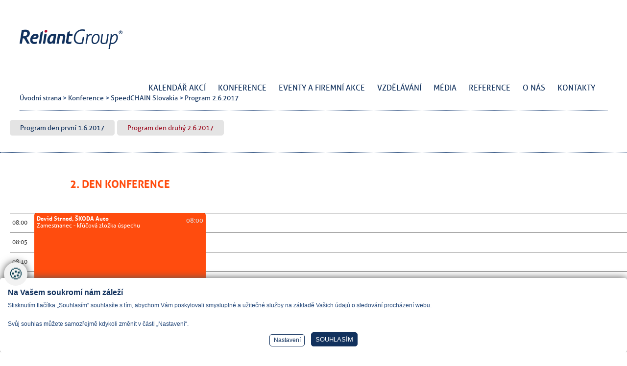

--- FILE ---
content_type: text/html
request_url: https://www.speedchain.sk/program-2-6-2017/
body_size: 6305
content:
<!DOCTYPE html PUBLIC "-//W3C//DTD XHTML+RDFa 1.0//EN" "http://www.w3.org/MarkUp/DTD/xhtml-rdfa-1.dtd">
<html xmlns="http://www.w3.org/1999/xhtml" xml:lang="cs" xmlns:og="http://opengraphprotocol.org/schema/">
<head>
	<meta http-equiv="Content-Type" content="text/html; charset=windows-1250"/>
    <meta name="viewport" content="width=device-width, initial-scale=1" />
	<title>Program 2.6.2017  ReliantGroup</title>
	<link href="/css/main.css?v=3.1" rel="stylesheet" type="text/css" media="all"/>
	<link href="/css/main_page.css?v=6.3" rel="stylesheet" type="text/css" media="all"/>
	<link href="/css/main_print.css?v=1.3" rel="stylesheet" type="text/css" media="print"/>
	<link href="/css/responsiveCss.css?v=5.1" rel="stylesheet" type="text/css" media="all"/>
<link rel="stylesheet" href="/fancybox/jquery.fancybox.css?v=2.1.6" type="text/css" media="screen" />
<link href="/javascript/owl-carousel/owl.carousel.css" rel="stylesheet"/>
<link href="/javascript/owl-carousel/owl.theme.css" rel="stylesheet"/>
<link href="/css/program.css?v=5.7" rel="stylesheet"/>
	<script src="/javascript/jquery-1.9.1.min.js" type="text/javascript" ></script>
	<script src="/javascript/functions.js" type="text/javascript" ></script>
	<script type="text/javascript" src="/fancybox/jquery.fancybox.js?v=2.1.5"></script>
	<script src="/javascript/jqFunction.js?v=5.1" type="text/javascript" ></script>
	<script src="/javascript/bjqs-1.3.min.js" type="text/javascript" ></script>
	<meta name="Author" content="CMS, Graphics, Code &amp; CSS: ANAWEb - vše pro Vaší prezentaci nejen na internetu - http://www.anawe.cz"/>
	<meta name="Keywords" content="UNDEFINED: SEO_KEYWORDS"/>
	<meta name="Description" content="Naším poslaním je ponúknuť klientom starostlivosť, záujem a riešenie ich konkrétnych problémov. Poskytovať odborné znalosti a na základe princípu partnerstva spoluvytvárať vhodné postupy pre úspešné p"/>
	<meta name="robots" content="index,follow" />
</head>
<body   class="myBody level2_918 level3_925 VIEWPROGRAM "><div id="body2">
<div id="ContainerC" ><div id="Container">
<div id="fixbackground"></div><div id="topBanner" class="english">
<div class="men 789"></div><div id="logoC" ><a href="https://www.reliant.eu" title="ReliantGroup" accesskey="1"><span>ReliantGroup</span></a></div>
<div id="hidenavig"></div>
<div id="topNavigC" class="hidenav"><div id="topNavig">
<ul>
<li class="li_1   " ><a href="/kalendar-akci/" title="Kalendář akcí"  id="bottom_menu_1485"><span>Kalendář akcí</span></a></li>
<li class="li_2   " ><a href="/konference/" onclick="return false;" title="Logistické konference"  id="bottom_menu_918"><span>Konference</span></a><ul>
<li ><a href="/cz/" title="Mezinárodní logistická konference | Břevnovský klášter Praha"  id="menu_924"><span>SpeedCHAIN</span></a></li>
<li class="actual posledni" ><a href="/speedchain-slovakia/" title="Odborná logistická konference | Slovakia"  id="menu_925"><span>SpeedCHAIN Slovakia</span></a></li>
</ul>
</li>
<li class="li_3   " ><a href="/eventy-a-firemni-akce/" onclick="return false;" title="Odborné konference a akce na míru"  id="bottom_menu_919"><span>Eventy a firemní akce</span></a><ul>
<li ><a href="/esg-forum/" title="ESG FORMU"  id="menu_1643"><span>ESG FORUM</span></a></li>
<li ><a href="/technology-forum/" title="Odborná konference"  id="menu_1322"><span>TECHNOLOGY FORUM</span></a></li>
<li ><a href="/drive4life/" title="Logistický networking"  id="menu_969"><span>Drive4LIFE</span></a></li>
<li ><a href="/satum-konference/" title="Odborná konference"  id="menu_970"><span>Satum konference</span></a></li>
<li ><a href="/gs1-special/" title="Akce na míru"  id="menu_1577"><span>GS1 SPECIÁL</span></a></li>
<li ><a href="/back2/" title="Logistický networking"  id="menu_1437"><span>Back2 ...</span></a></li>
<li ><a href="/paletovy-den-epal/" title="Odborná konference"  id="menu_1458"><span>Paletový den EPAL</span></a></li>
<li ><a href="/green-train/" title="Akce na míru"  id="menu_1378"><span>Green Train</span></a></li>
<li ><a href="/den-ceske-logistiky/" title="Logistická konference pro Českou logistickou asociaci"  id="menu_1165"><span>Den české logistiky</span></a></li>
<li ><a href="/csobl-driving-day-2018/" title="Logistický networking"  id="menu_1230"><span>ČSOBL Driving Day</span></a></li>
<li ><a href="/total-konference/" title="Akce na míru"  id="menu_1277"><span>TOTAL konference</span></a></li>
<li ><a href="/trendy-modernich-technologii/" title="Logistická akce"  id="menu_1189"><span>Moderní Technologie</span></a></li>
<li ><a href="/formula-speed/" title="Logistický networking"  id="menu_1136"><span>Formula Trade Speed</span></a></li>
<li class="posledni" ><a href="/formula-green-speed/" title="Logistický networking"  id="menu_968"><span>Formula Green Speed</span></a></li>
</ul>
</li>
<li class="li_4   " ><a href="/poradenstvi-a-vzdelani/" onclick="return false;" title="Logistické poradenství a logistické vzdělání"  id="bottom_menu_920"><span>Vzdělávání</span></a><ul>
<li ><a href="/vzdelavani/" title="Logistické vzdělávání"  id="menu_1008"><span>Vzdělávání</span></a></li>
<li class="posledni" ><a href="/poradenstvi/" title="Logistické poradenství"  id="menu_1014"><span>Poradenství</span></a></li>
</ul>
</li>
<li class="li_5   " ><a href="/media/" onclick="return false;" title="Logistický časopis a logistický portál"  id="bottom_menu_921"><span>Média</span></a><ul>
<li ><a href="/logistic-news/" title="Logistický časopis LogisticNEWS"  id="menu_1683"><span>LogisticNEWS</span></a></li>
<li class="posledni" ><a href="http://www.eurologport.eu/" target="_blank" title="Logistický portál ELP"  id="menu_1016"><span>EUROLOGPORT.EU</span></a></li>
</ul>
</li>
<li class="li_6   " ><a href="/reference-celkove/" title="Reference"  id="bottom_menu_1296"><span>Reference</span></a></li>
<li class="li_7   " ><a href="/o-nas/" onclick="return false;" title="Logistické portfolio společnosti Reliant"  id="bottom_menu_922"><span>O nás</span></a><ul>
<li ><a href="/o-nas-4/" title="Logistické portfolio společnosti Reliant"  id="menu_1455"><span>O nás</span></a></li>
<li class="posledni" ><a href="/gdpr-reliant/" title="GDPR"  id="menu_1349"><span>GDPR</span></a></li>
</ul>
</li>
<li class="li_8  posledni " ><a href="/kontakty/" title="Kontakty"  id="bottom_menu_923"><span>Kontakty</span></a></li>
</ul>
</div></div>
</div>
<div id="slideShow">
<div class="imageGallery">
<ul class="slides">
<li><img src="/data/USR_001_PICTURES/SpeedCHAINSKL_1_.jpg"  alt="SpeedCHAINsk"      /><div class="leftMainText" ><div class="leftMainTextInner">Medzinárodná logistická konferencia<br/> <strong> 21. mája 2026</strong> |  <small> HOTEL ZOCHOVA CHATA </small></div></div></li>
</ul>
</div>
</div>
<script type="text/javascript">jQuery(document).ready(function($) {$('#slideShow').bjqs({height : 500,width : 1920,responsive : true});});</script>
<script type="text/javascript" src="/javascript/libs/jquery.secret-source.min.js"></script>
<div id="centerC">
<div id="leftC"><div id="nazevstrany"><span><a href="/speedchain-slovakia/">SpeedCHAIN Slovakia</a></span></div><div id="left">
<div id="leftNavigC"><div id="leftNavig">

<ul class="navig1"><li >
     <a href="/miesto-konania/" title="Miesto konania"  id="left_menu_954"><span>Miesto konania</span></a>
</li><li >
     <a href="/fotogaleria/" title="Fotogaléria"  id="left_menu_1025"><span>Fotogaléria</span></a>
</li><li >
     <a href="/archiv-2025-sk/" title="Archív 2025"  id="left_menu_1705"><span>Archív 2025</span></a>
</li><li >
     <a href="/archiv-2024/" title="Archív 2024"  id="left_menu_1607"><span>Archív 2024</span></a>
</li><li >
     <a href="/archiv-2023-1/" title="Archív 2023"  id="left_menu_1571"><span>Archív 2023</span></a>
</li><li >
     <a href="/archiv-2022/" title="Archív 2022"  id="left_menu_1509"><span>Archív 2022</span></a>
</li><li >
     <a href="/archiv-sk-2019/" title="Archív 2019"  id="left_menu_1427"><span>Archív 2019</span></a>
</li><li >
     <a href="/archiv-2018/" title="Archív 2018"  id="left_menu_1316"><span>Archív 2018</span></a>
</li><li >
     <a href="/archiv-2017/" title="Archív 2017"  id="left_menu_1244"><span>Archív 2017</span></a>
</li><li >
     <a href="/archiv/" title="Archív 2016"  id="left_menu_956"><span>Archív 2016</span></a>
</li><li >
     <a href="/kontakt-1/" title="Kontakt"  id="left_menu_967"><span>Kontakt</span></a>
</li></ul>
</div></div>
</div></div>
<div id="contentC" >
<div id="actPathC"><div id="actPath">
<div id="actualPathInnerC"><div id="actualPathInner"><div class="actPath"><a href="/" title="Úvodní strana"  id="menu_3"><span>Úvodní strana</span></a> > <a href="/konference/" title="Logistické konference"  id="menu_918"><span>Konference</span></a> > <a href="/speedchain-slovakia/" title="Odborná logistická konference | Slovakia"  id="menu_925"><span>SpeedCHAIN Slovakia</span></a> > <h1>Program 2.6.2017</h1></div></div></div></div></div>
<div id="content">
<div class="menuText"><ul>
	<li><a href="/program-14/">Program den první 1.6.2017</a></li>
	<li>Program den druhý 2.6.2017</li>
</ul>
<div class="clearFloat"></div></div><div class="cent sire_1"><div class="centC"><div class="box_time"><ul><li><span>08:00</span></li><li><span>08:05</span></li><li><span>08:10</span></li><li><span>08:15</span></li><li><span>08:20</span></li><li><span>08:25</span></li><li><span>08:30</span></li><li><span>08:35</span></li><li><span>08:40</span></li><li><span>08:45</span></li><li><span>08:50</span></li><li><span>08:55</span></li><li><span>09:00</span></li><li><span>09:05</span></li><li><span>09:10</span></li><li><span>09:15</span></li><li><span>09:20</span></li><li><span>09:25</span></li><li><span>09:30</span></li><li><span>09:35</span></li><li><span>09:40</span></li><li><span>09:45</span></li><li><span>09:50</span></li></ul></div><div class="progC"><div class="box_prog color1">
<div class="prog_head">2. DEN KONFERENCE</div>
<ul><li>
<div class="prog_body" style="top:00%; height:399%;"><a class="fancyboxAkce" href="#inline_5437"><div id="inline_5437" class="color1 box_tx  "><div class="kde">2. DEN KONFERENCE</div><span class="time to">08:00</span><span class="time tn">08:20</span><p class="mint"><b>David Strnad, ŠKODA Auto</b><br/>Zamestnanec - kľúčová zložka úspechu </p>
<div class="vicet"></div>
<p class="vicet center"></p><p class="vicet"><b><span> | </span></b></p><p class="vicet"></p></div></a></div></li>
<li></li>
<li></li>
<li></li>
<li></li>
<li></li>
<li></li>
<li></li>
<li></li>
<li></li>
<li></li>
<li></li>
<li></li>
<li></li>
<li></li>
<li></li>
<li></li>
<li></li>
<li>
<div class="prog_body" style="top:00%; height:399%;"><a class="fancyboxAkce" href="#inline_5436"><div id="inline_5436" class="color1 box_tx  "><div class="kde">2. DEN KONFERENCE</div><span class="time to">09:30</span><span class="time tn">09:50</span><p class="mint"><b>Úvodná prezentácia</b><br/>SPOLOČNÁ SEKCIA: TRENDY A PROCESY V AUTOMOTIVE </p>
<div class="vicet"></div>
<p class="vicet center"></p><p class="vicet"><b><span> | </span></b></p><p class="vicet"></p></div></a></div></li>
<li></li>
<li></li>
<li></li>
</ul>
</div></div>
</div></div></div></div>
<div id="rightColumnC"><div id="rightColumn">
</div></div><div class="clearFloat"></div>
</div>
	<div id="bottomC"><div id="bottom">
<div class="adresa">
<p><strong>Reliant s.r.o.</strong></p>

<p>U Habrovky 1562/11 A</p>

<p>140 00 Praha 4</p>

<p>IČ: 49702726</p>

<p>DIČ: CZ49702726</p>
</div>

<div class="kontakt">
<p><strong>Kontaktujte nás</strong></p>

<p>e-mail: info@reliant.eu</p>

<p>tel: +420 241 44 28 21</p>

<p>Sledujte nás <a href="http://www.youtube.com/channel/UCQsIIMrhYx9velMLHDWBNLQ" target="_blank"><img alt="" src="/images/youtube.png" /></a> <a href="http://www.facebook.com/reliant.eu/?fref=ts" target="_blank"><img alt="" src="/images/facebook.png" /></a></p>
</div>

<div class="spisznacka">
<p><strong>Spisovná značka</strong></p>

<p>C 22288 vedená u Městského soudu v Praze</p>

<p><a href="/viewfile.asp?file=2701">Odkaz na PDF výpis z OR</a></p>

<p><a href="javascript:void(0)" onclick="jQuery('.cookiebox').show();" title="Nastavení cookies"><span>Nastavení cookies</span></a></p>

<p>&nbsp;</p>
</div>
	 	<div class="clearFloat"></div>	 	<div class="clearFloat"></div>	</div>
<div class="carapaticka"></div>
<div class="logapaticka">
<span class="logo1 "></span>
<span class="logo2 "></span>
<span class="logo3 "></span>
<span class="logo4 "></span>
<span class="logo5 active "></span>
<span class="logo6 "></span>
<span class="logo7 "></span>
</div>
	 	<div class="clearFloat"></div>	</div>
<div id="prepni"><a href="/?full=1" title=""><span>Plná verze webu</span></a></div>
	</div></div>
<!-- Global site tag (gtag.js) - Google Analytics -->
<script async src="https://www.googletagmanager.com/gtag/js?id=G-EJF4R4TPN5"></script>
<script>
  window.dataLayer = window.dataLayer || [];
  function gtag(){dataLayer.push(arguments);}
	gtag('consent', 'default', {'ad_user_data': 'denied','ad_personalization': 'denied','ad_storage': 'denied','analytics_storage': 'denied','functionality_storage': 'denied','personalization_storage': 'denied','security_storage': 'granted'});
	function allgtm(){
	var cookie2022mark, cookie2022ana;
	cookie2022mark=(document.cookie.includes('cookie2022mark=true'));	cookie2022ana=(document.cookie.includes('cookie2022ana=true'));
	gtag('consent', 'update', { 'ad_storage': (cookie2022mark?'granted':'denied'), 'ad_user_data': (cookie2022mark?'granted':'denied'), 'ad_personalization': (cookie2022mark?'granted':'denied'),  'analytics_storage': (cookie2022ana?'granted':'denied'),  'functionality_storage': (cookie2022ana?'granted':'denied'),  'personalization_storage': (cookie2022ana?'granted':'denied'),  'security_storage': 'granted'});
	dataLayer.push({ 'event': 'consent_update' });
	}
gtag('js', new Date());
  gtag('config', 'G-EJF4R4TPN5');
</script>
</div><script type="text/javascript" src="/javascript/owl-carousel/owl.carousel.js"></script><style type="text/css">.cookiebox{--switchOFF:#e11233;--switchON:#204578;--NadpisColor:#11315d;--NazvyColor:#11315d;--PopisColor:#204578;--BtnRamecek:#11315d;--BtnAltColor:#11315d;--BtnPozadi:#11315d;--BtnColor:#fff;--BtnPozadiHover:#b41c34;--BtnColorHover:#fff;}</style>
<link href="/cookielista/cookie2022.css?c=3.3.4" rel="stylesheet" type="text/css"/>
<script type="text/javascript" src="/cookielista/cookie2022jqf.js?c=2.2.2"></script>
  <div class="cookiebox 
cookieDole" style="display:none;">
  			<div class="cookiealert">
  				<div class="cookie-ico">&#127850;</div>
  				<div class="cookie-info">
  					<div class="cookie-scroll">
  						<div class="cookie-nadpis">Na Vašem soukromí nám záleží</div>
  						<div class="cookie-small">Stisknutím tlačítka „Souhlasím“ souhlasíte s tím, abychom Vám poskytovali smysluplné a užitečné služby na základě Vašich údajů o sledování procházení webu.<br/><br/>Svůj souhlas můžete samozřejmě kdykoli změnit v části „Nastavení“. </div>
  						<div class="cookie-tlacitka">
  							<div class="cookie-tla cookie-alternative cookie-nastaveni">Nastavení</div>
  							<div class="cookie-tla cookie-souhlas cookie-vse"  data-gtm="allgtm"  >Souhlasím</div>
  						</div>
  					</div>
  				</div>
  				<div class="cookie-preference">
  					<div class="cookie-scroll">
  						<div class="cookie-nadpis">Nastavení cookies</div>
  						<div class="cookie-small"><p>Můžete zvolit, jakým způsobem budou vaše osobní údaje využívány.</p></div>
  						<div class="cookie-PreferenceList">
  							<div class="cookie-moznost">
  								<div class="cookie-title">Technická Cookie</div>
  								<div class="cookie-description">Používání souborů cookies zajistí, že tato webová stránka zůstane s veškerým obsahem funkční a použitelná. Krom toho nám tím umožníte zajistit co možná nejkomplexnější měření a vyhodnocení dosahu.  Technické cookies není možné vypnout.</div>
  								<div class="cookie-input">
  									<span>Souhlasím<input id="cookitech" name="cookie2022tech" type="checkbox" checked="checked" disabled="disabled" /><label for="cookitech"><span class="label-span">Technik cookie</span></label></span>
  								</div>
  							</div>
  							<div class="cookie-moznost">
  								<div class="cookie-title">Lepší nabídka služeb</div>
  								<div class="cookie-description">Používání souborů cookies nám umožní optimalizovat tuto webovou stránku pro Vaše potřeby. Na základě naměřených dat poznáme, co můžeme zlepšit, a zajistíme průběžné přizpůsobování svých služeb a nabídek pro co možná nejlepší zážitek.</div>
  								<div class="cookie-input">
  									<span>Souhlasím<input id="cookiana" name="cookie2022ana" type="checkbox" /><label for="cookiana"><span class="label-span">Analiticky cookie</span></label></span>
  								</div>
  							</div>
  						</div>
  						<div class="cookie-tlacitka">
  							<div class="cookie-tla cookie-alternative cookie-volby"  data-gtm="allgtm"  >Potvrdit volby</div>
  							<div class="cookie-tla cookie-souhlas cookie-vse"  data-gtm="allgtm"  >Přijmout vše</div>
  						</div>
  					</div>
  				</div>
  			</div>
  		</div>
</body></html>


--- FILE ---
content_type: text/css
request_url: https://www.speedchain.sk/css/main.css?v=3.1
body_size: 1291
content:
html{height: 100%;}
body {
    font-family: Arial,"Helvetica CE",Helvetica,sans-serif;
    color: #0f4454;
    background-color: #fff;
    font-size: 90%;
    line-height:1.4em;
    height: 100%;
    text-align: left;
    margin: 0px;
    padding: 0px;	
}


table {
	font-size: 100%;
}

td,th {
	color: #204578;
	font-family: Aller, Arial,"Helvetica CE",Helvetica,sans-serif;
	margin: 0px;
	padding: 0px;
}

th {font-weight: bold;}

form {display:inline;}

textarea, select {
	font-family: Aller, Arial,"Helvetica CE",Helvetica,sans-serif;
	font-size: 1em;
}
 
fieldset {
	padding: 20px;
	background: #dcddde;
    border:0px;
    margin-bottom:20px;
}
legend {display:none;}

ol {margin-left:0px;padding-left:15px;}
ul {
	margin: 0px;
	padding: 0px;
	margin-left: 20px;
	margin-top: 5px;
	margin-bottom: 5px;
	
}

li {
	padding: 0px;
	margin: 0px;	
}

p {
	margin: 0em;
	padding: 0em;
	margin-top: 5px;
	padding-right: 5px;	
}

img {
	border: 0px; 
	padding: 0px; 
	margin: 0px;
}


/* --------------- Odkaz ----------------------- */
a:link, a {
 	color: #11315d;
 	text-decoration:underline;
}
a:visited{color: #11315d;}
 
a:hover, a:active, a:focus  {
	color: #9d0d21; text-decoration: none;
}
 
/* ------------------ nadpisy ------------------ */
h1,h2,h3,h4,h5,h6 {
	padding:0px;
	margin:0px;
}

h1 {color: #11315d; 
     font-size: 2em; 
     padding:8px 0;
    line-height: 1.1em;
}

h2 {
	color: #11315d;
	font-size: 1.6em;
	font-weight: normal;
	margin: 10px 0 10px 0;
	padding: 0 0 18px 5px;   
}

h3 {
	color: #11315d;
	font-size: 1.4em;	
	font-weight: normal;
	margin: 10px 0 10px 0;
	padding: 0;	
  }

h4 {
	font-size: 1.2em;
	/*color: #11315d;*/
  color: #B41C34;
	font-weight: bold;
	padding:0;
	margin: 0px 0 5px 0;
}

h5 {font-size: 1.2em; font-weight: bold;}

/* ------------------TRIK CASCADES-------------------- */
.clearFloat {clear:both;}

.posledni {border:none !important;}

.errMsg{
	display: block;
	vertical-align: middle;
	padding: 2px;
	padding-left: 25px;
	padding-top: 3px;
	min-height: 17px;
	border: 1px solid #c12a2f;	
	color:#c12a2f;
	font-weight: bold;
}

.infoMsg{
	display: block;
	vertical-align: middle;
	padding: 2px;
	padding-left: 25px;
	padding-top: 3px;
	min-height: 17px;
	border: 1px solid #efa038;	
	color:#efa038;
	font-weight: bold;
}
.fileSize{
	float: left;
	height: 17px;
	padding-top: 3px;
	padding-right: 10px;
}
.hide{
	display: none;
}
.noborder {
	border: 0em;
}

.pageNumbersC{
	padding: 2px;
	/*border: 1px solid #ebebeb;*/	
	min-height: 2em;
  
}
/* --------------------------- datova tabulka -------------------------- */

.datatable {
    width: 100%;
	background: transparent;
}

.datatable th{
	font-weight: normal;
	padding: 0.2em;
	padding-left: 0.5em;
	color: #204578;
	vertical-align: top;
	background: transparent;
}
.datatable td{
	padding: 0.1em;
	padding-left: 1em;
	color: #204578;
	background: transparent;
}

.datatable td.suda{
	background: #FFF;
	color: #0f4454;
}

table.reference {margin-left:-1em;}

--- FILE ---
content_type: text/css
request_url: https://www.speedchain.sk/css/main_page.css?v=6.3
body_size: 7715
content:
@font-face {
font-family: 'Aller';
font-style: normal;
font-weight: 300;
src: local('Aller Light'), url('../font/Aller_Lt-webfont.woff') format('woff');
}

@font-face {
font-family: 'Aller';
font-style: normal;
font-weight: normal;
src: local('Aller'), url('../font/Aller_Rg-webfont.woff') format('woff');
}

@font-face {
font-family: 'Aller';
font-style: italic;
font-weight: bold;
src: local('Aller Bold Italic'), url('../font/Aller_BdIt-webfont.woff') format('woff');
}

@font-face {
font-family: 'Aller';
font-style: normal;
font-weight: bold;
src: local('Aller Bold'), url('../font/Aller_Bd-webfont.woff') format('woff');
}

@font-face {
font-family: 'Aller';
font-style: italic;
font-weight: normal;
src: local('Aller Italic'), url('../font/Aller_It-webfont.woff') format('woff');
}

@font-face {
font-family: 'Aller';
font-style: italic;
font-weight: 300;
src: local('Aller Light Italic'), url('../font/Aller_LtIt-webfont.woff') format('woff');
}


/*------------------------------MAIN-------------------------- */
#ContainerC{
	width:100%;
    text-align: left;
    margin: 0 auto;
    color: #204578;
    overflow:hidden;
    font-family: Aller, Arial, Helvetica, sans-serif;
    min-width:320px;

    min-width:1200px; /*vypnutí responzivity*/
}

#contentC {
    float: right;
    width: 100%;
    max-width: 1200px;
    margin: 0 auto;
    clear: none;
    width: calc(100% - 270px);
}

.wide #contentC , #contentC.HP {
    width:100%;
}

#content {padding:0px;padding-bottom: 2em;}

#content .anot {padding:0px;}
#content .anot img {float:left;padding-right: 30px;max-width:200px;}
#content .speaker img {max-width:175px;}
/*#content .speaker {max-height: 175px; overflow:hidden;}*/

/*zde trochu nesikovne resim zarovnani speakeru*/
#content .speaker {margin-bottom: 2em;}
#content .speaker .imgholder{float:left; width: 200px;}
#content .speaker .imgholder img{float:none;}
#content .speaker .contentholder{float: left; width: 700px;}
#content .speaker .contentholder h4{margin-top: 0px;}



#centerC {max-width:1200px;margin:0px auto;margin-top: 50px;position: relative;min-height:520px;}

#content .date {padding:7px;}

#content .photogaleryFoto{
	float:left;
	width: 32%;
	margin-bottom: 0em;
	text-align: center;
  max-height: 196px;
  overflow:hidden;
  border: 3px solid #fff !important;
  
}
#content .photogaleryFoto img, 
#content #AddPcitures  img {;margin-top: -3px;}

#content .menuText {
    padding: 0;
    background-color: #fff;
    margin-bottom: 3em;
    clear: both;
    padding-top: 0px;
    border-bottom:1px dotted  #204578;
    padding-bottom: 2em;
}

.HP #content .menuText {
    padding-top:50px;
    border:0px;
}
#content .leftimg {margin-right: 2em;}
#content .rightimg {margin-left: 2em;}


#actPathC {margin: 0px 0 20px 0;  border-bottom: 1px dotted #204578;}

#actPath h1 { font-size: 1em; font-weight: normal; display: inline;}
#actPath a {text-decoration: none;}
#actPath a:hover {text-decoration: underline;}
#actualPathInner {  padding: 0px 0 15px 0px;}
/* ---------------------------formulare----------------------- */ 


.inputText, .inputTextSmall, .inputTextCaptcha {
    width: 90%;
    border: 1px solid #c0c2c3;
    height: 30px;
    border-radius: 10px;
}
.inputTextSmall,.inputTextCaptcha {width: 70px;}

.inputSelect {width: 200px;}

.inputTextarea {
	width: 90%;
	height: 100px;
    border: 1px solid #c0c2c3;
    border-radius: 10px;
    resize:none;
}
.inputSubmit {color:#fff;background-color:#800718; border: 1px solid #c0c2c3;margin-left: 5px;cursor:pointer;
font-size: 1.2em; border-radius: 10px;padding: 5px 20px;}

#searchBlocC{margin-bottom: 1em; padding-bottom: 25px;}

#captchaImg {vertical-align: middle;width: 86px;margin-bottom: 10px;margin-left: 20px;}
/* --------------------------- horni blok -------------------------- */
#topBanner{
	width: 100%;
	height: 113px;
	position: relative;
	max-width: 1200px;
	margin: 0 auto;
}
#topBanner.minmenu{position:relative;z-index:9999;}


#logoC{
    width: 210px; 
    height: 40px;
    position:relative;
    background: url('../images/logo.png') no-repeat;
    float: left;
    margin-top: 60px;
    margin-right:50px;
}

#logoC a {display: block; width: 216px; height: 81px;}

#logoC span {position: absolute; left: -10000px; border: 0px;}


#topNavigC{float:right;padding:0 10px 0 0; margin:70px 0 0 0;}
/*#topNavigC{float:right;padding:0 20px 0 0; margin:70px -130px 0 0;}*/
#topNavigC ul{margin:0px; padding:0px;}
#topNavigC li{display: inline; 
     margin: 0px;height:20px;
     margin-right:5px;
     padding: 0;
     float:left;
     position: relative;
}
#topNavigC li a{
    display: block;height:20px;color:#11315d;font-weight:normal; text-align:center;text-decoration:none;padding-bottom:0;padding-top:3px;text-transform:uppercase;
    font-size: 1rem;
    padding: 0 10px;
}
#topNavig a:hover, #topNavig a:active, #topNavig a:focus { text-decoration: none;color:#a90f24;}




/* ------------------------------------------------- top subnavig --------------------------------------------- */

#topNavigC ul li ul {
    position: absolute;
    left: 0;
    right: 0;
    margin: 0 auto;
    margin-right: calc((100% - 233px) / 2);
    visibility: hidden;
    padding: 24px 0px 5px 0px;
    overflow: visible;
    text-align: left;
    background: #fff url(/images/sipkamenu.png) repeat-x center 3px;
    z-index: 100;
    width: 233px;
    border-bottom: 1px solid #c3cbd6;
}

#topNavigC ul li ul li {padding:8px 5px 8px 20px;clear:both;background:transparent;height:auto;}
#topNavigC ul li ul li:first-child {border:0;}

#topNavigC ul li:hover ul, #topNavigC ul li.hover ul {visibility:visible;}
#topNavigC ul li:hover ul a, #topNavigC ul li.hover ul a {}

#topNavigC ul li ul li a {
  padding:0;
  text-align: left;
  font-size:1.1em;
  text-transform:none;
  width:auto;
  color:#11315d;
  font-weight:bold;
}
#topNavig li ul li a,
#topNavig li.actual ul li a {color:#11315d;}
#topNavig li ul li.actual a {color:#b10e2f;}
#topNavig li ul li a:hover {color:#b10e2f;}

#topNavig ul li li.actual,#topNavig ul li li:hover {}


#jazyky {float:right;position:absolute;right:0;}
/*width:100px;height:50px;position:relative;*/
/*#jazyky ul {list-style:none;padding:0;margin:0;}*/
/*#jazyky li {display: block;}*/
/*#jazyky a {border: 0;}*/
/*#jazyky .cesky {width: 25px; height: 16px; position: absolute; left: 10px; top: 5px;}
#jazyky .english {width: 35px; height: 16px; position: absolute; left: 50px; top: 5px;}*/


#jazyky ul{
  list-style:none;
  background:#F15923;
  float:left;
  display:block;
  margin:0;
  padding:10px 30px;
}
#jazyky li, #jazyky li p{
  float:left;
  display:block;
  margin:0 3px;
  color:#fff;
  cursor:default;
  font-weight:700;
  font-family: Arial,"Helvetica CE",Helvetica,sans-serif;
}
#jazyky a{
  color:#fff;
  text-decoration:none;
  border:0;
}
#jazyky a:hover{
  color:#11355D;
}
#jazyky a.activ{
  color:#11355D;
}






/* --------------------------- leva navigace -------------------------- */
#leftC{	
    float:left;
    width: 203px; width:20.71428571428571%;
    width: 220px;
    overflow: hidden;        
    position: relative;	
}

.myBody.level2_921.level3_1236 #nazevstrany{background:#f71924;}

#nazevstrany{
    text-align:center;
    background: #B41C34;
    color:#fff;
    height:35px;
    line-height:35px;
    margin-bottom:5px;
    font-size:1.2em;
    font-weight:bold;
}
#nazevstrany a, #nazevstrany a:link{
    color:white;
    text-decoration:none;
}

#left {padding-bottom: 10px;}

#leftNavigC {           
     padding:0px;
     position: relative;
     background: #ededed;
}

#leftNavigC li {margin:0; padding:0;border-bottom: 1px solid #d4d4d4;}

#leftNavig ul .navig2 li{
	padding-left: 15px;
}

    #leftNavigC li a:hover {
        background:#d4d4d4;
    }
#leftNavig h2 {display: none;}

#leftNavigC a, #leftNavigC a:link {
    display: block;
    height: 35px;
    text-align: left;
    padding-left: 20px;
    line-height: 35px;
    color: #11315d;
    text-decoration: none;
}

#leftNavig ul{
    margin:0;
    padding: 0 ;
    list-style: none;}


#leftNavig li.posledni a {border: 0;}
.actual a {font-weight: bold; color: #000;}
.navig2 a {font-weight: normal;}
.navig2 .actual a {font-weight: bold; color: #000;}



#searchBlockC {
      width: 195px;
      height: 68px; 
      position: relative; 
      left: 8px;
      top: 0;
}

#searchText {
      width: 100px;
      background: #fff;
      border: 1px solid #fbaa0e;
      height: 18px;      
      position: absolute;
      top: 25px;
      left:15px;      
}      
      
#doSearch {     
      position: absolute;
      top: 25px;
      left:122px;
      border: 0;
}  

.levaReklama {margin:10px 0;border:1px solid #b0ddce;padding:10px 15px;}

/* --------------------------- pravy blok -------------------------- */
#rightColumnC {
     float:left;
     width:178px;
     overflow:hidden;
     padding: 13px 0 0 0; 
}
#rightColumn {padding-bottom:0px;}

#rightColumn p {padding: 7px 10px; margin: 0;}
#rightColumn h3 {padding: 3px 0 0 10px; height: 23px; font-size: 1em; color: #fff; font-weight: bold; margin: 0;}
#rightColumn table {width: 178px;}
/* --------------------------- paticka -------------------------- */
#bottomC{	
    clear:both;		
    position: relative;	
    background:#a5a5a5;
}
#bottomC a, #bottomC a:visited, #bottomC a:link {color:#fff;text-decoration: underline;}
#bottomC a:hover, #bottomC a:active, #bottomC a:focus  {text-decoration: none;color:#fff;}
#bottomC ul{
	padding: 0em 0em 0em 0em;
	margin: 0em 0em 0em 0em;
}
#bottomC li{
	padding: 0em 0.5em 0em 0.5em;
	display: inline;
}
#bottomC li.posledni{
	border-right: none;
}

#bottom {
	margin-left: auto;
	margin-right: auto;
	text-align: left;
    max-width:1200px;
    margin:0 auto;
}

#bottom a, #bottom a:link{
    text-decoration:none;
}
#bottom a:hover{
    text-decoration:underline;
}

#bottom .adresa,
#bottom .kontakt,
#bottom .spisznacka {
    float:left;
    width:27%;
    color:#fff;
    padding:30px 0;
}


#copyright{
	width: 190px;
	float:left;
	padding: 3px;
     padding-left:15px;
}
#copyright2{
    width: 192px;
    height: 42px;
    margin-left: 11px;	
    line-height: 42px;     
    color: #fff;
    text-align: center;
}

#bottomNavig{	
     padding: 10px;
     text-align: center;
}
#bottomNavig li {border-right: 1px solid #f36f21;}

/* ------------------------ produkty -------------------------*/

.productItemPicture {width:200px;}

/* --------------------------- shop -------------------------- */
.basketStep{
	float: left;
	width: 80px;
	height: 30px;
	text-align: center;
	padding-top: 5px;
	margin-left: 5px;
	border: 1px dotted #efa038;
}

.basketStepActive{
	float: left;
	width: 80px;
	height: 30px;
	text-align: center;
	font-weight: bold;
	padding-top: 5px;
	margin-left: 5px;
	border: 1px solid #efa038;
	background-color: #f7f8fe;
}

/*editace z xichtu*/

a.updatebtn {float:right;
    display:block;
    border:1px solid; 
    padding:2px 4px;color:#fff !important;
    background:#678abb !important;
    text-decoration:none;clear:both;
}

a.updatebtn:hover {background:#fff !important;color:#678abb !important; }

#prepni {display:none;text-align:center;font-size:0.8em;}
@media only screen and (max-width : 980px) {
    #prepni {display:block;}
}

#mapBorder{width:100%; clear:both; margin-bottom:20px;}
#map2{WIDTH: 683px; HEIGHT: 443px; border:1px solid black; margin:1em auto;}
#map2.mapa_detail{width: 286px; height: 233px; border:1px solid black; margin:1em 1em 1em 20px; float:right;}

.place_oneitem{border:1px solid #999999; padding:10px; float:left; width:200px; margin: 0 10px 10px 0; border-radius:5px; height:260px; overflow:hidden; }
.place_oneitem:nth-child(4n){margin-right:0; float:right;}
.place_oneitem h3{margin:0; padding:0; width:160px;}

.shopFilter{float:left;  width:100%; margin:10px auto; text-align:center; }
.shopFilterItem{ float:left; width:200px; margin:3px; }
.shopFilter p{margin:8px; float:left;}


/* SLIDESHOW */
#slideShow {padding: 0; margin: 0 auto;}
ul.slides{position:relative; list-style:none;padding:0;margin:0;overflow:hidden; display:none;}
li.bjqs-slide{position:absolute; display:none;}
ul.bjqs-controls{list-style:none;margin:0;padding:0;z-index:9999;}
ul.bjqs-controls.v-centered li a{position:absolute; margin-top: 0px;  display:block; width: 26px; height:26px;}
ul.bjqs-controls.v-centered li.bjqs-next a{right:10px; }
ul.bjqs-controls.v-centered li.bjqs-prev a{left:10px;}

ol.bjqs-markers{display:none;}
ol.bjqs-markers.h-centered{display:none;}
p.bjqs-caption{display:none;}
p.bjqs-caption2{display:none;}

/* --- cookies alert --- */

#cookiesAlert {
    width: 100%;
    background: #fff;
    height: 25px;
    text-align: center;
    position: fixed;
    bottom: 0px;
    border-top: 1px solid #000;
    padding-top: 9px;
    color: #000;
}

#odskokCookies{
	height:35px;
}

a.vice, a.vice:link {
    display: block;
    background: rgb(180, 28, 52) none repeat scroll 0% 0%;
    float: left;
    padding: 0px 5px;
    color: rgb(255, 255, 255);
    text-decoration: none;
    margin-top: 10px;
    font-size: 0.8em;
    height: 16px;
    line-height: 15px;
    clear: both;
}

.clanek h4 a, .clanek h4 a:link {
    text-decoration:none;
}

.carapaticka {
    border-top:1px solid white;
    width:100%;
    max-width:1500px;
    margin:0 auto;
}

.logapaticka {
    padding:30px 0;
    padding-bottom: 100px;
    max-width:1300px;
    margin:0 auto;
    min-height: 100px;
}

.kontakt img {
    margin-bottom:-10px;
    margin-left:5px;
}

.logo1,.logo2,.logo3,.logo4,.logo5,.logo6,.logo8 {
    margin-right:2%;
}

.logo1 {
    width:95px;
    height:94px;
    background: url(../images/logo1.png) no-repeat;
    float:left;
}

.logo1.active {
    background: url(../images/logo1active.png) no-repeat;
}

.logo2 {
    width:186px;
    height:94px;
    background: url(../images/logo2.png) no-repeat;
    float:left;
}

.logo2.active {
    background: url(../images/logo2active.png) no-repeat;
}

.logo3 {
    width:146px;
    height:94px;
    background: url(../images/logo3.png) no-repeat;
    float:left;
}

.logo3.active {
    background: url(../images/logo3active.png) no-repeat;
}

.logo4 {
    width:175px;
    height:94px;
    background: url(../images/logo4.png) no-repeat;
    float:left;
}

.logo4.active {
    background: url(../images/logo4active.png) no-repeat;
}

.logo5 {
    width:177px;
    height:100px;
    background: url(../images/logo5.png) no-repeat;
    float:left;
}

.logo5.active {
    background: url(../images/logo5active.png) no-repeat;
}


.logo6 {
    width:181px;
    height:100px;
    background: url(../images/logo6.png) no-repeat;
    float:left;
}

.logo6.active {
    background: url(../images/logo6active.png) no-repeat;
}
/**rusilo se 22.2.2018

.logo7 {
    width:175px;
    height:100px;
    background: url(../images/logo7.png) no-repeat;
    float:left;
}

.logo7.active {
    background: url(../images/logo7active.png) no-repeat;
}
*/
.logo7 {
    width:172px;
    height:100px;
    background: url(../images/logo8.png) no-repeat;
    float:left;
}

.logo7.active {
    background: url(../images/logo8active.png) no-repeat;
}


.leftMainText {
    background:#B41C34;
    opacity:0.85;
    padding:30px 70px;
    position:absolute;
    top:220px;
    left:0px;
    color:#fff;
    font-size:2em;
    line-height: 1.1em;
}

.clanek {
    padding-top:10px;
    clear: both;
}

.HP .clanek {
    max-width:600px;
    float:left;
    clear:left;
}

.clanek.LN_bigarticle{
    background:#f3f3f4;
    padding:20px 30px;
    margin-bottom: 40px;
}

#content .clanek.LN_bigarticle img{
    width:350px;
    max-width: 350px;
    margin-left: 30px;
    float:right;
    padding-right: 0px;
}

#LN_obal .clanek {
    padding: 20px 10px;
    margin: 0 20px;
    border-bottom:1px solid #e5e5e7;
}

#LN_obal .clanek:last-child {
    border:0px;
}

#LN_obal{
    width:calc(100% - 280px);
    float:left;
    padding-right:2px;
    border-right:1px solid #e5e5e7;
    margin-bottom:40px;
}
#content  #LN_obal img {float: right;padding-left: 30px;padding-right:0px;}

.rightbanners {
    float:right;
}

.menuText .rightbanners div {
    float:left;
    padding-left: 10px;
}
.menuText .rightbanners {
    padding-left: 10px;
}

.HP .rightbanners {
    width:560px;
    position:absolute;
    right:0px;
    top:0px;
}

.HP .rightbanners div {
    float:left;
}

.HP .rightbanners div.banner.pos_1 {
    margin-left:13px;
}

.sticky {
    position: fixed !important;
    top: 0px;
    left: 0;
    right: 0;
    z-index: 999;
    background: #fff;
    height: 60px !important;
}


.sticky2 {
    position: fixed !important;
    top: 130px;
}

.minmenu #topNavigC {
    margin-top:0!important;
}
.sticky #topNavigC {
    margin-top: 50px;
}

.sticky #logoC {
    margin-top:10px;
}

.VIEWPROGRAM .stickyp{
  position: fixed !important;
  top: 87px;
  left: 0;
  right: 0;
  z-index: 990;
  padding-bottom:5em!important;
}
.VIEWPROGRAM .stickyp2 .box_prog ul{
  margin-top:80px;
}
.VIEWPROGRAM .stickyp2 .prog_head{
  position: absolute !important;
  width:350px;
  top: 167px;
  z-index: 990;
  background: #fff;
  height:61px;max-height:61px;min-height:61px;overflow:hidden;margin-top:-20px;
}/*height:40px;*/






.HP .menuText p{
    clear:both;
}

#rozcestnik{
    position:relative;
    min-height:322px;
}

#HProzcestnik{
    margin:0px;
    list-style:none;
    clear:both;
    width: calc(100% + 80px);
margin-left: -40px;
position:absolute;
top: -10px;
}

#modralista{
    background:#11315d;
    height:195px;
    width:calc(100% + 1000px);
    margin-left:-500px;
}

#HProzcestnik li{
    float:left;
    width:25%;
    text-align:center;
}

#HProzcestnik li img{
    display:block;
    text-align:center;
    margin:0 auto;
}

#HProzcestnik li span{
    display: block;
    width: 237px;
    margin: 0px auto;
    background: #B41C34;
    height: 40px;
    line-height: 40px;
    margin-top:7px;
    margin-bottom: 70px;
}

#HProzcestnik li a,#HProzcestnik li a:link,#HProzcestnik li a:hover {
    color: white;
    text-decoration:none;
    /*font-weight:bold;*/
}

.owl-pagination {
    display:none;
}

.owl-carousel {
    width:90% !important;
    width:calc(90% - 1px) !important;
    margin:0 auto;
    margin-bottom:10px;
    font-size:0.9em;
}

.owl-item div {
    margin:0 5px;
}

.owl-item h4 {
    color:white !important;
    text-align:center;
    margin-bottom: 1em;
}

.owl-item span{display:block; text-align:center; font-size:0.9em;} 

.owl-item a, .owl-item a:link, .owl-item a:hover {
    color:white;
    text-decoration:none;
}

.owl-item span.obr {
    margin:0px;
    height:199px;
    overflow:hidden;
}

.owl-item span.obr img{
    width:100%;
}

.owl-item span.text {
    background:#808285;
    margin:0px;
    margin-top:10px;
    padding:10px 15px;
    height: 150px;
    overflow:hidden;
}

.owl-item span.text .h4{
font-size: 1.2em;
color: #11315d;
color: #B41C34;
font-weight: bold;
padding: 0;
margin: 0px 0 5px 0;
color: white !important;
text-align: center;
margin-bottom: 1em;
}



.owl-item:hover span.text{
    background:#f15922;
}

.owl-theme .owl-controls .owl-buttons div.owl-prev {
    opacity: 1;
    position: absolute;
    left: -5.5%;
    top: 0px;
    padding: 0;
    width: 5%;
    margin: 0;
    height: 100%;
    border-radius: 0;
    font-size:0px;
    background:url(../images/prev.png) no-repeat center center;
}

.owl-theme .owl-controls .owl-buttons div.owl-next {
    opacity: 1;
    position: absolute;
    right: -5.5%;
    top: 0px;
    padding: 0;
    width: 5%;
    margin: 0;
    height: 100%;
    border-radius: 0;
    font-size:0px;
    background:url(../images/next.png) no-repeat center center;
}



/* PŘEBARVOVÁNÍ NA PODSTRÁNKÁCH */

/*speadchain CZ*/
.level3_924 #leftMainText,
.level3_924 #nazevstrany,
.level3_924 .inputSubmit,
.level3_924 a.vice, .level3_924 a.vice:link   {
    background:#e94e0f;
}
.level3_924 h4, .level3_924 h4 a, .level3_924 h4 a:link{color:#e94e0f;}
 
 /*speadchain en*/
.level3_1066 #leftMainText,
.level3_1066 #nazevstrany,
.level3_1066 .inputSubmit,
.level3_1066 a.vice, .level3_1066 a.vice:link   {
    background:#e94e0f;
}
.level3_1066 h4, .level3_1066 h4 a, .level3_1066 h4 a:link{color:#e94e0f;}
 

/*speadchain sk*/
.level3_925 #leftMainText,
.level3_925 #nazevstrany,
.level3_925 .inputSubmit,
.level3_925 a.vice, .level3_925 a.vice:link   {
    background:#ed1c24;
}
.level3_925 .owl-item:hover div.text{background-color:#ed1c24;}
.level3_925 h4, .level3_925 h4 a, .level3_925 h4 a:link{color:#ed1c24;} 

/*vzdelavani*/
.level2_920 #leftMainText,
.level2_920 #nazevstrany,
.level2_920 .inputSubmit,
.level2_920 a.vice, .level2_920 a.vice:link   {
    background:#00457d;
}
.level2_920 h4, .level2_920 h4 a, .level2_920 h4 a:link{color:#00457d;} 

.level2_920 .anot {border-bottom: 1px dotted #204578; margin-bottom: 1.5em;;}
.level3_1008  .anot {border-bottom: none;}


/*eventy a firemni akce */
.level2_919 #leftMainText,
.level2_919 #nazevstrany,
.level2_919 .inputSubmit,
.level2_919 a.vice, .level2_919 a.vice:link   {
    background:#d6820f;
}
.level2_919 h4, .level2_919 h4 a, .level2_919 h4 a:link{color:#d6820f;} 




/*logistics news*/
.level3_1015 #leftMainText,
.level3_1015 #nazevstrany,
.level3_1015 .inputSubmit,
.level3_1015 a.vice, .level3_1015 a.vice:link {
    background:#7d9424;
}
.level3_1015 h4, .level3_1015 h4 a, .level3_1015 h4 a:link{color:#7d9424;} 

.level2_921  .banner{margin-bottom: 1em;} 


/* span v h4 ale normalne */
.level3_924 h4 span, .level3_1066 h4 span, .level3_925 h4 span, .level3_1015 h4 span, .level2_920  h4 span, .level2_919  h4 span, .level2_923 h4 span, .level3_1297 h4 span   {color: #11315d;font-weight: normal; font-size: 0.8em;}
.level2_923 h4 span   {font-size:0.7em;}

/*seznam kurzu kurzu level2_920*/
body.level2_920 .imgholder img{float:none; max-width:200px;}
body.level2_920 .imgholder {float:left;}
body.level2_920 .contentHolder {float:left; width: 700px;margin-bottom:1em;}
body.level2_920 .contentHolder h4{margin-top:0px;}
body.level2_920 #content .speaker .imgholder{float:left; width: auto;}


/* seznam aktualit na uvodcer*/
#contentC.HP .imgholder img{float:none; max-width:75px;}
#contentC.HP .imgholder {float:left;}
#contentC.HP .contentHolder {float:left; width: 470px;margin-bottom:1em;}
#contentC.HP .contentHolder h4{margin-top:0px;}

p.viceright{text-align: right;display: block;margin-bottom: 5em;}
p.viceright .vice{float:right;}

p.vicecenter{text-align: center;display: block;margin-bottom: 5em;}
p.vicecenter .vice{float:none;display:inline;}

table.partneriLista{border-bottom: 1px dotted #204578;border-top: 1px dotted #204578;margin:1em 0em 2em 0em; padding:1em 0em 0em 0em; }
table tr.caradole td{border-bottom:1px solid #204578; }
table tr.caranahore td{border-top:1px solid #204578; }
table tr.caradoleteckovana td{border-bottom:1px dotted #204578; }
table tr.caradole {margin-bottom:2em;}
table  td.caravpravo{border-right:1px solid #204578; padding-right:1em;}

.tlacitko{width: 175px; padding: 5px 0px; text-align:center; display:block; color:white !important; text-decoration:none  !important;}
.rezervace{background-color: #e94e0f;}
.obsazeno {background-color: #555;} 


.sediva {background: #EEE;}
#socialBar{margin-top: 5em;}

.archn{clear:both;text-align:right;}
.archn .vice{float:right;margin-right:52%}

#leftbannersKotva{margin-top:0.5em;}

body.myBody:not(.VIEWPROGRAM) #content table{height:auto !important;}
body.myBody:not(.VIEWPROGRAM) #content img{max-width:100%;height:auto !important;}


--- FILE ---
content_type: text/css
request_url: https://www.speedchain.sk/css/responsiveCss.css?v=5.1
body_size: 3014
content:
/* ------------------ barvicky pro potreby testu responzivity - pouze pro model - jinde smazat!!!!   -----------*/ 
/*#topBanner {border:1px solid red;}
#ContainerC {border:1px solid green;}
#topNavigC {border:1px solid blue;}
#contentC {border:1px solid greenyellow;}*/
/* --------------------------- responzivni cast -----------------------------  */


ul li img,.AddPcitures img {width:auto;}

@media only screen and (min-width : 1500px){.leftMainText{top: 240px;}}
@media only screen and (min-width : 1700px){.leftMainText{top: 280px;}}
@media only screen and (min-width : 1900px){.leftMainText{top: 320px;}}

@media only screen and (max-width : 1200px) {
    #ContainerC{min-width: 320px;}
    .leftMainText{bottom: 0; top: auto;}
    .HP .clanek{max-width:50%;}
    #contentC.HP .contentHolder{width:78.4%;}
    .HP .rightbanners{width:50%;}
    .banner img{width:100%;}
    .HP .rightbanners{width:50%;padding:0;box-sizing:border-box;}
    .HP .rightbanners div.banner.pos_1{margin-left:0;}
    .HP #content .menuText{padding-top:180px;}
    .logo1, .logo2, .logo3, .logo4, .logo5, .logo6, .logo7{width:20%;}
    .owl-item div.obr{height:auto;}
	#topBanner,#centerC,#bottomC{padding:0 10px; box-sizing:border-box;}
	#topBanner{height:auto;}
	#topBanner:after{content:'';display:block;clear:both;}
}
@media only screen and (max-width : 1110px){
    
}
@media only screen and (max-width : 1180px){
	#topNavigC{float:left;margin:10px 0 5px 0;}
}
@media only screen and (max-width : 1080px){
    #topNavigC li a{font-size: 0.9rem;}
}
@media only screen and (max-width : 1177px){
	.sticky #topNavigC{margin-top: 11px;}
	table td > img{padding-right:10px}
}
@media only screen and (max-width : 1030px){
    #topNavigC li a{font-size: 0.8rem;}
    .leftMainText{padding: 20px 40px;font-size:1.5em;}
}
@media only screen and (max-width : 980px) {
    #prepni {display:block;}
}
@media only screen and (max-width : 975px){
    .HP #content .menuText{padding-top:50px;}
    #content .speaker .contentholder{width:100%;}
	#content .photogaleryFoto{width: calc(100%/2 - 8px);float: none;display: inline-block;vertical-align: top;}
	#content .photogaleryFoto + .clearFloat{display:none;}
}
@media only screen and (max-width : 950px){
    .logo1, .logo2, .logo3, .logo4, .logo5, .logo6, .logo7{width:23%;}
    /*.text{max-width:675px;overflow:auto;}*/
	table.reference{margin:0;}
    table, tbody, tr, td{display:block;}table tr{}
	table td{width: auto !important;text-align: center;padding: 0.1em !important;}
	
	table td.caravpravo{border:0;}
	
    .rightbanners{width:100%;}
    body.level2_920 .contentHolder{width:100%;}
	iframe[src*="youtube.com"],iframe[src*="google.com/maps"]{max-width:100%}
	iframe[src*="youtube.com"][width*="600"][height*="400"]{aspect-ratio: 3/2;height: auto;}
}
@media only screen and (max-width : 934px){
    #topBanner{height:133px}
    #topNavigC{margin:10px 0 0 0;float:left;}
    .sticky #topNavigC{margin-top:15px;}
    #topNavigC ul li ul{right:auto;background-image:none;padding: 5px 0;}
    #topNavigC ul li ul li{padding:8px 5px;}
    #topNavigC ul li ul li a{font-size:0.9em;}
}
@media only screen and (max-width : 860px){
    #modralista{height:0;}
    #HProzcestnik li img{width:100%!important;height:auto!important;}
    #HProzcestnik{width:100%;margin-left:0;}
    #HProzcestnik h3{font-size:0.9em;}
    #HProzcestnik li span{width:100%;line-height:20px;}
}
@media only screen and (max-width : 835px){
    .rightbanners{width:100%;}
    #content .clanek.LN_bigarticle img{width:100%;}
    #LN_obal{width:100%;}
    .level2_921 .banner{float:left;}
    .menuText .rightbanners div{padding-left:0;}
}
@media only screen and (max-width : 800px){
    .HP .rightbanners{position:relative;float:left;width:100%}
    .HP .clanek{max-width:100%;}
    .HP .rightbanners div.banner.pos_1{margin-left:13px;}
    #contentC.HP .contentHolder{width:100%;}
    .logo1, .logo2, .logo3, .logo4, .logo5, .logo6, .logo7{width:31%;}
}
@media only screen and (max-width: 780px) {
	#topNavigC li a{padding: 0 3px;}
    #bottom img{width:auto;}
    /*img {width:100%;}*/
	#cookiesAlert {
		height: 45px;
	}
	#odskokCookies{
		height:55px;
	}
}
@media only screen and (max-width: 750px) {
	#content .photogaleryFoto{width: calc(100%/1 - 8px);}
}


@media only screen and (max-width: 736px) {


}
@media only screen and (max-width: 680px) {
	#leftC{	
		width: 203px; 	
	}
	/*.level2_ #contentC {width:100%;}
  .level2_918 #contentC, .level2_919 #contentC, .level2_920 #contentC, .level2_921 #contentC, {margin-right:calc(100% - 270px);}*/
}
/* --------------- tady schovam navigaci a poresim jeji vzhled po ukazani ----------------*/
@media only screen and (max-width : 677px){
    .leftMainText{font-size:1.0em;padding:10px 20px;}
    #logoC{margin-top:10px;}
    #topBanner{height:55px;}
    /* .minmenu{height:392px!important;} */
    #topNavigC{margin:7px 0 0 0;}
    #topNavigC.hidenav {display:none;}
    #hidenavig  {
		background:#3c4143 url(/images/resp_navi_bg.png) no-repeat 50% 50%;
		display:block;
		width:36px;
		height:28px;
		margin:11px 0 0 20px;
		border-radius:5px;
		-moz-border-radius:5px;
		-webkit-border-radius:5px;
        cursor:pointer;
        position:relative;
        float:left;
	}
        
    #topNavigC li {display:block; float:none;background:#fff;margin:0;padding:0 0 0 15px;height:auto;}
    /* .li_2   {margin:0 0 65px 0!important;}    */
    
    #topNavigC li a {display: block;color:#676767;
        text-transform:uppercase; 
        text-align:left;
        text-decoration:none;
        padding:3px 4px 5px 4px;
    }

    #topNavig a:hover,
    #topNavig a:active, 
    #topNavig a:focus,
    #topNavig li.actual a { text-decoration: none;color:#9f1b32;background:none;}
    #topNavigC ul li ul {display:block;visibility:visible;margin:-10px 0 0 40px;padding:0;background:none;border:none;position:static;}
    #topNavigC ul li ul li{margin:0;padding:2px 0;}
    .li_5   , .li_6   {margin:0!important;}
    #leftC{position:relative!important;top:0px!important;}
    #fixbackground{position:relative!important;height:0px!important}
    .sticky{position:relative!important;}
    .VIEWPROGRAM .stickyp{position: relative !important;top:auto;left:auto;right:auto;z-index:auto;padding-bottom:2em !important;}
    .VIEWPROGRAM .stickyp2 .box_prog ul{margin-top:0;}
    .VIEWPROGRAM .stickyp2 .prog_head{position: relative !important;top:auto;z-index:auto;background:transparent;height:80px;margin-left:10px;}
    
    
    
    
    .cent{width:410px!important;}
    .box_time{display:none;}
    .prog_body .to{position:absolute;top:0;right:5px;}
    .prog_body .tn{display:block!important;position:absolute;bottom:5px;right:5px;}
}
@media only screen and (max-width: 640px) {
    #bottom .adresa, #bottom .kontakt, #bottom .spisznacka{width:33.3%;min-width:166px;}
}
@media only screen and (max-width: 630px) {
	#content .photogaleryFoto{width: calc(100%/1 - 8px);}
}
/* @media only screen and (max-width: 625px){ */
	/* .minmenu{height:442px !important} */
/* } */
@media only screen and (max-width: 610px){
    .logo1, .logo2, .logo3, .logo4, .logo5, .logo6, .logo7{width:45%;}
    #HProzcestnik li span{margin-bottom: 0;}
    #HProzcestnik li{margin: 0 8%;width:34%;}
    #rozcestnik{min-height:455px;}
    /*body{min-width:570px;}*/    
}
@media only screen and (max-width: 580px){
    #leftC{width:100%;}
    #contentC{
      width:100%;
      float:left;
    }
}

@media only screen and (max-width: 500px){
	#jazyky{position:relative;right:auto;}
    #bottom .adresa, #bottom .kontakt, #bottom .spisznacka{width:100%;}
    #topBanner{height:90px;}
    #hidenavig{float:right;clear:right;margin:11px 00px 0 0}
    #topNavigC{float:right;}
    iframe[src*="youtube"]{max-width:300px;width:100%;}
	iframe[src*="youtube.com"],iframe[src*="google.com/maps"]{max-width:100%}
}




@media only screen and (max-width: 414px){
    .logo1, .logo2, .logo3, .logo4, .logo5, .logo6, .logo7{width:100%;}
    /*#slideShow{display:none;}*/
	.HP .rightbanners div{float:none;margin:10px auto !important;text-align: center;max-width: 300px;}
    #cookiesAlert {height: 65px;}
    #odskokCookies{height:75px;}
    #rozcestnik{min-height:1050px}
    #HProzcestnik li{margin: 0 20%;width:60%;margin: 0 auto;float: none;}
	.archn a.vice,.archn a.vice:link{}
}

@media only screen and (max-width: 375px){
	
	
}


@media only screen and (max-width: 300px) {
    #rozcestnik{min-height:850px}
	
}






--- FILE ---
content_type: text/css
request_url: https://www.speedchain.sk/css/program.css?v=5.7
body_size: 2252
content:
.cent{
  position:relative;
  float:left;
  width:100%;
}
.sire_3{width: 1200px;}
.sire_4{width: 1570px;}
.sire_5{width: 1940px;}
.sire_6{width: 2310px;}
.sire_7{width: 2680px;}
.sire_8{width: 3050px;}
.sire_9{width: 3420px;}

.centC{
  position:relative;
  float:left;
  width:100%;
  box-sizing:border-box;
  margin:0 0 0 20px;
  background:url(/images/prouzky.png);
  min-width:var(--MaxSirkaProg);
}
.box_time{
  position:relative;
  float:left;
  box-sizing:border-box;
  margin:80px 0 0 0;
}
.box_time ul{
  margin:0;
  padding:0;
}
.box_time li{
  list-style:none;
  width:40px;
  height:40px;
  padding:10px 0 0 0;
  font-size:12px;
  text-align:center;
  box-sizing:border-box;
  color:#3f3f3f;
}
.progC{
  position:relative;
  float:left;
}
.box_prog{
  position:relative;
  float:left;
  /*min-width:350px;*/
  width:370px;
}
.box_prog ul{
  position: relative;
  margin:0;
  padding:0;
}
.box_prog li{
  position: relative;
  list-style:none;
  height:40px;
}
.prog_head{
  height:80px;
  margin:0 10px;
  padding:10px 5px 0;
  text-align:center;
  box-sizing:border-box;
  font-weight:600;
  font-size:22px;
  line-height:24px;
}
.prog_body{
  z-index:5;
  position:relative;
  margin:0 10px;
}
.box_tx, .fancybox-placeholder{
  padding:5px 5px 0;
  border-radius:5px;
  box-sizing:border-box;
  height:calc(100% - 5px);
}
.color1 .box_tx, .color1 .fancybox-placeholder{background: #ff4c0e;}
.color2 .box_tx, .color2 .fancybox-placeholder{background: #d32a99;}
.color3 .box_tx, .color3 .fancybox-placeholder{background: #9a2fce;}
.color4 .box_tx, .color4 .fancybox-placeholder{background: #0056ff;}
.color5 .box_tx, .color5 .fancybox-placeholder{background: #00cacd;}
.color6 .box_tx, .color6 .fancybox-placeholder{background: #c58f00;}
.color7 .box_tx, .color7 .fancybox-placeholder{background: #c90000;}
.color8 .box_tx, .color8 .fancybox-placeholder{background: #42ad00;}
.color9 .box_tx, .color9 .fancybox-placeholder{background: #5500a5;}

.color1 .prog_head{color:#ff4c0e;}
.color2 .prog_head{color:#d32a99;}
.color3 .prog_head{color:#9a2fce;}
.color4 .prog_head{color:#0056ff;}
.color5 .prog_head{color:#00cacd;}
.color6 .prog_head{color:#c58f00;}
.color7 .prog_head{color:#c90000;}
.color8 .prog_head{color:#42ad00;}
.color9 .prog_head{color:#5500a5;}

.box_prog .tx{
  background:#d8d8d8;
  border-radius:2px;
}
.box_prog .txa{
  background:transparent;
}
.prog_body .tx p, .prog_body .txa p{
  color:grey;
  top:1px;position:absolute;height: 80%;
}
.time{
  position:relative;
  float:right;
  font-size:13px;
  color:#e0e0e0;
}
.prog_body .tx .time, .prog_body .txa .time{
  color:grey;
}
.prog_body p{
  margin:0;
  width:85%;
  height:95%;
  color: #FFF;
  font-size: 0.8em;
  overflow:auto;
  vertical-align: middle;
  display:table-cell;
  overflow: hidden;
  line-height:1.25em;
  display:none;
  text-align: justify;
}
.prog_body .mint{
  display:block;
  height:auto;
}/*position:absolute;top:5px;*/

.prog_body .tn, .prog_body .vicet, .prog_body .kde, .prog_body img{display:none;}
.prog_body p.vicet2{display:block;height:auto;margin-top:10px;}
.fancybox-outer div.vicet{float:left;}
.fancybox-outer .box_tx{
  padding:0;
  border-radius:0;
  width:570px !important;
  height: 300px  !important;
}
.fancybox-outer p{
  float:left;
  margin-top:25px;
  font-size:14px;
}
.fancybox-outer .to:before {content: "od ";position:absolute;top:0;}
.fancybox-outer .tn:before {content: "do ";position:absolute;top:0;}
.fancybox-outer .time{
  float:left;
  color:black;
  width:50px;
  padding:20px 10px 0;
  border-left:1px solid #8c8b8b;
}
.fancybox-outer .kde:before {content: "místo ";font-weight: normal;position:absolute;top:0;}
.fancybox-outer .kde{
  border-left:1px solid #8c8b8b;
  float:left;
  color:black;
  padding:20px 15px 0;
  font-weight:bold;
}
/*
.fancybox-outer .color1 p, .fancybox-outer .color1 a{color:#ff4c0e;}
.fancybox-outer .color2 p, .fancybox-outer .color2 a{color:#d32a99;}
.fancybox-outer .color3 p, .fancybox-outer .color3 a{color:#9a2fce;}
.fancybox-outer .color4 p, .fancybox-outer .color4 a{color:#0056ff;}
.fancybox-outer .color5 p, .fancybox-outer .color5 a{color:#00cacd;}
.fancybox-outer .color6 p, .fancybox-outer .color6 a{color:#c58f00;}
.fancybox-outer .color7 p, .fancybox-outer .color7 a{color:#c90000;}
.fancybox-outer .color8 p, .fancybox-outer .color8 a{color:#42ad00;}
.fancybox-outer .color9 p, .fancybox-outer .color9 a{color:#5500a5;}
*/
.fancybox-outer .vicet{
  font-size:15px;
  padding:0 0 0 0;
  overflow-y:auto;
}
.fancybox-outer a{text-decoration:none;}






body.VIEWPROGRAM #slideShow{display:none;}
body.VIEWPROGRAM #centerC{max-width:none;}
body.VIEWPROGRAM #contentC{width:100%; overflow-x:scroll;}
body.VIEWPROGRAM #contentC{max-width:none;float:left;}
body.VIEWPROGRAM #leftC{display:none;}
body.VIEWPROGRAM #actPathC{max-width:1200px;margin:0 auto;}
body.VIEWPROGRAM #fixbackground{top:0;}
body.VIEWPROGRAM{min-width:320px;}
body.VIEWPROGRAM .cent a{text-decoration:none;}
body.VIEWPROGRAM #content .menuText{padding-top:1em;display:flex;flex-wrap:wrap;}
body.VIEWPROGRAM .menuText ul{display:flex;flex-wrap:wrap;width: calc(100% - 110px - 20px);}
body.VIEWPROGRAM .menuText ul li{
  list-style:none;
  float:left;
  display:block;
  margin:0 5px 0 0;
  padding:5px 20px;
  border:solid 1px #e4e4e4;
  background:#e4e4e4;
  border-radius:5px;
  color:#9d0d21;
  cursor:default;
}
body.VIEWPROGRAM .menuText ul li a{text-decoration:none;}
body.VIEWPROGRAM .menuText ul li:hover{background:#b7b7b7;}
body.VIEWPROGRAM button{
  border:solid 1px #e4e4e4;
  background:#e4e4e4;
  padding:5px 10px;
  margin:0 5px;
  font-size:17px;
  font-weight:800;
  border-radius:5px;
  cursor:pointer;
}
body.VIEWPROGRAM .tlacitka{margin-left:auto;position:relative;margin-top: 5px;margin-bottom: 5px;min-width: 100px;min-height: 44px;}
body.VIEWPROGRAM .tlacitkaObsah{position:sticky;right:10px;display:flex;align-items:center;position: fixed;z-index: 333;padding: 4px 0;filter: drop-shadow(0 2px 2px #aaa);}
body.VIEWPROGRAM .menuText .clearFloat{display:none;}

body.VIEWPROGRAM .fancybox-outer .mint{color:#ff4c0e; font-weight: bold;}
body.VIEWPROGRAM .fancybox-outer .color1 .mint{color:#ff4c0e;}
body.VIEWPROGRAM .fancybox-outer .color2 .mint{color:#d32a99 !important;}
body.VIEWPROGRAM .fancybox-outer  .color3 .mint{color:#9a2fce;}
body.VIEWPROGRAM .fancybox-outer  .color4 .mint{color:#0056ff;}
body.VIEWPROGRAM .fancybox-outer  .color5 .mint{color:#00cacd;}
body.VIEWPROGRAM .fancybox-outer  .color6 .mint{color:#c58f00;}
body.VIEWPROGRAM .fancybox-outer  .color7 .mint{color:#c90000;}
body.VIEWPROGRAM .fancybox-outer  .color8 .mint{color:#42ad00;}
body.VIEWPROGRAM .fancybox-outer  .color9 .mint{color:#5500a5;}

body.VIEWPROGRAM .fancybox-outer .vicei{}
body.VIEWPROGRAM .fancybox-outer .center{text-align:center;width: 100%;}
body.VIEWPROGRAM .fancybox-outer .center img { width: auto !important;}
@media only screen and (max-width : 650px){
	.fancybox-outer .box_tx{width: auto !important;height: auto !important;}
	.fancybox-outer .box_tx:after{content:"";display:block;clear:both;}
}
#bottom:after,.logapaticka:after{content:'';display:block;clear:both;}

--- FILE ---
content_type: application/javascript
request_url: https://www.speedchain.sk/javascript/libs/jquery.secret-source.min.js
body_size: 903
content:
/*globals jQuery:false Node:false */;(function(e){"use strict";var t="secretSource";e[t]=function(n,r){var i=e(n),s=i.data(t),o,u;if(s)return s;r=e.extend({},e[t].defaultOptions,r);o=e[t].getSource(i,r);u=e[t].wrap(i,o,r);u.insertAfter(i);s={original:i,source:o,display:u};i.data(t,s);return s};e[t].getSource=function(n,r){var i=r.includeTag?n[0].outerHTML:i=n.html();r.fixWhitespace&&(i=e[t].fixWhitespace(n,i,r));return i};e[t].fixWhitespace=function(n,r,i){r=e[t].fixWhitespace.trim(n,r,i);r=e[t].fixWhitespace.fixIndent(n,r,i);return r},e[t].fixWhitespace.trim=function(e,t,n){return t.replace(/^\s*\n|\n\s*$/g,"")},e[t].fixWhitespace.fixIndent=function(e,t,n){if(n.includeTag){var r=e.parent();if(r.length===0)return t;r.get(0).normalize();var i=e.get(0).previousSibling;if(!i||i.nodeType!==Node.TEXT_NODE)return t;var s=i.nodeValue.match(/\n\r?([ \t]+)$/);return s?t.replace(new RegExp("^"+s[1],"mg"),""):t}var o=t.match(/^\s+/);return o?t.replace(new RegExp("^"+o[0],"mg"),""):t},e[t].wrap=function(t,n,r){var i=e("<pre>").addClass(r.className),s=e("<code>").appendTo(i),o=t.data("language")||t.attr("type")||"";s.text(n);if(o){o="language-"+o.replace(/^.*\/(.*)$/,"$1");s.addClass(o)}return i};e[t].defaultOptions={className:"secret-source",includeTag:!1,fixWhitespace:!0};e.fn[t]=function(n){return this.map(function(){var r=e[t](this,n);return r.display})}})(jQuery);

--- FILE ---
content_type: application/javascript
request_url: https://www.speedchain.sk/javascript/functions.js
body_size: 5013
content:
// test na povinne parametry formulare
function checkMe(tf,text,pars)
{
	pole=pars.split(',');
	for(i=0;i<pole.length;i+=2)
	{
		if(eval('typeof  tf.'+pole[i])!='undefined'){
			if(eval('tf.'+pole[i]+'.value')=='')
			{
				alert(pole[(i+1)]+' '+text);
				if (eval('tf.'+pole[i]+'.focus')) eval('tf.'+pole[i]+'.focus()');
				return false;
			}
		}
	}
	return true;
}

// nove okno
function previewWindow(url, title)
{
	window.open(url, title, "toolbar=no,status=no,scrollbars=yes,resizable=yes,width=800,height=600");
}

function newwindow(url,title){
	window.open(url, title, "toolbar=yes,status=yes,scrollbars=yes,resizable=yes");
}


function NastavHodnotyOld(img, url, name, editor) {
    if (window.opener && !window.opener.closed) {
        var sourceElement = window.opener.CKEDITOR.instances[editor]._.filebrowserSe;
        var dialog = sourceElement.getDialog();
        var element;
        if (dialog.getName() == 'image') {
            element = dialog.getContentElement('info', 'txtAlt');
            if (element) { element.setValue(name); }
            element = dialog.getContentElement('info', 'txtUrl');
            if (element) { element.setValue(img); }
            element = dialog.getContentElement('Link', 'txtUrl');
            if (element) { element.setValue(url); }
            element = dialog.getContentElement('advanced', 'txtGenClass');
            if (element) { element.setValue('fancyimg'); }
        }
    }
    window.close();
}

function NastavHodnoty(img, url, name, editor) {
   if (window.opener && !window.opener.closed) {
        var sourceElement = window.opener.CKEDITOR.instances[editor]._.filebrowserSe;
        var dialog = sourceElement.getDialog();
        var element;
        if (dialog.getName() == 'image') {
            element = dialog.getContentElement('info', 'txtAlt');
            if (element) { element.setValue(name); }
            element = dialog.getContentElement('info', 'txtUrl');
            if (element) { element.setValue(img); }
            element = dialog.getContentElement('Link', 'txtUrl');
            if (element) { element.setValue(url); }
            if (url+''!='') {
              element = dialog.getContentElement('advanced', 'txtGenClass');
              if (element) { element.setValue('fancyimg'); }
            }
        }
         if (dialog.getName() == 'link') {
            element = dialog.getContentElement('info', 'url');
            if (element) { element.setValue(img); }
            element = dialog.getContentElement('target', 'linkTargetType');
            if (element) { element.setValue('_blank'); }
        }

    }
    window.close();
}
// vraci hodnotu z popup okna zpet do formulara
function backToForm(elName, newId, newName){

//	if (window.showModalDialog) {
//		dialogArguments.document.all(dialogArguments.elementFk).value = newId;
//		dialogArguments.document.all(dialogArguments.elementName).innerHTML = newName;
//	} else { //Netscape
		var opnr=window.opener;
		opnr.document.getElementById(elName+'_fk').value=newId;
		opnr.document.getElementById(elName+'_name').innerHTML=newName;	
//	}
	window.setTimeout('window.close()',10);
}

function backToFormMulti(elName) {
    var opnr = window.opener;
    var sl = new Array();
    var a = 0;
    var obj;
    while (obj = document.getElementById('multi_' + (a++))) {
        if (obj.checked) {
            var index = sl.length;
            sl[index] = { name: obj.getAttribute('data-name'), id: obj.getAttribute('data-id'), thumb: obj.getAttribute('data-thumb') };
        }
    }
    if (sl.length > 0) {
        opnr.changeMultiReuseFile(sl, elName);
        //	}
        window.setTimeout('window.close()', 10);
    } else {
        alert('Vyberte alespoň jeden soubor');
    }

}

// smaza hodnoty z formulare u tematu 
function deleteFormInput(name){
	document.getElementById(name+'_fk').value='';
	document.getElementById(name+'_name').innerHTML='';
}

// Otevre okno pro vyber souboru (reuse)
function chooseFile(inpId){
//	if (window.showModalDialog) {
//		window.elementFk = inpId+'_fk';
//		window.elementName = inpId+'_name';
//		showModalDialog ("../fileman/files.asp?inpID="+inpId, window, "dialogheight=600px;dialogwidth=800px;status=no;toolbar=no;menubar=no;location=no;resizable=yes;scroll:yes")
//	} else {
		window.open("../fileman/files.asp?inpID="+inpId, 'zipWindow', 'width=800,height=600,status=yes,toolbar=no,menubar=no,location=no,resizable=yes,scrollbars=yes,')
//	}
}


function changeimage(imgName,newImgName){
	eval("document." + imgName + ".src = '/data/prodejni-mista/n_"+newImgName+".gif'");	
}


function previewFoto(filePath,id){
	pole=get_element(id);
	pole.src=filePath;
}
function previewClear(filePath,id){
	pole=get_element(id)
	pole.src=filePath;
}
function get_element(name) {
	if (document.all) {
		return document.all[name];
	} else {
		return document.getElementById(name);
	}
}

function hidefields(s, f){
	hod=s.options[s.selectedIndex].value.substring(0,1);
	if (hod=='1'){showDiv('1');hideDiv('2');hideDiv('3');}
	if (hod=='2'){showDiv('1');showDiv('2');hideDiv('3');}
	if (hod=='3'){showDiv('1');showDiv('2');showDiv('3');}
	if (hod=='4'){showDiv('1');hideDiv('2');showDiv('3');}
	if (hod=='5'){hideDiv('1');hideDiv('2');showDiv('3');}
}

function  hideDiv(id){get_element('div_'+id).style.display='none';}
function  showDiv(id){get_element('div_'+id).style.display='';}

var lastCLicked='';
function swapdiv(id){
		if(lastCLicked!='') {
			hideDiv(lastCLicked)
		}
     prvek=get_element('div_'+id);
     if(prvek.style.display==''){
     hideDiv(id);
     }else{
     showDiv(id);
     }
     lastCLicked=id;
}

function markAll(divName) {
    buttonky = document.getElementsByName(divName);
    for (i = 0; i < buttonky.length; i++) {
        buttonky[i].checked = true;
    }
}
function unmarkAll(divName) {
    buttonky = document.getElementsByName(divName);
    for (i = 0; i < buttonky.length; i++) {
        buttonky[i].checked = false;
    }
}
function changeAll(divName) {
    buttonky = document.getElementsByName(divName);
    for (i = 0; i < buttonky.length; i++) {
        if (buttonky[i].checked) buttonky[i].checked = false;
        else buttonky[i].checked = true;
    }
}


function formatDate(el, withTime) {
    if (el) {
        var dateVal = el.value + "";
       if (dateVal + "" != "") {
            //kontroluju, zda mam i cas
            dateVal = dateVal.replace(". ", ".");
            dateVal = dateVal.replace("  ", " ");
            var dateTimeParts = dateVal.split(' ');
            var onlyDate = "";
            var onlyTime = "00:00";
            if (dateTimeParts.length == 2) {  onlyDate = dateTimeParts[0] + "";   onlyTime = dateTimeParts[1] + "";  } else {   onlyDate = dateVal + "";   }

            if (onlyTime + "" != "00:00") {
                var timeParts = onlyTime.split(':');
                var hod = "" + (parseInt(timeParts[0]) < 10 ? "0" : "") + parseInt(timeParts[0]);
                var min = "" + (parseInt(timeParts[1]) < 10 ? "0" : "") + parseInt(timeParts[1]);
                onlyTime = hod + ":" + min;
            }

            var dateParts = onlyDate.split('.');
            if (dateParts.length == 3) {
                var day = parseInt(dateParts[0] + "");
                var month = parseInt(dateParts[1] + "");
                var year = parseInt(dateParts[2] + "");
                var newDate = (day < 10 ? "0" : "") + day + "." + (month < 10 ? "0" : "") + month + "." + year;
                if (withTime) { el.value = newDate + " " + onlyTime; } else {  el.value = newDate;   }
            } else {  el.value = "";   }
        }
    }
}


//zobrazeni mapy googlu2
var markers = [];
var infoWindows = [];
var markerCluster;
function NS_GMload2(mapData, gmlo, gmla, gmz)
{

    //map options
    var mapOptions = {
        zoom: gmz,
        center: new google.maps.LatLng(gmlo, gmla),
        mapTypeId: google.maps.MapTypeId.ROADMAP,
        zoomControl: true,
        scaleControl: true,
        panControl: true,
        mapTypeControl: true
    };

    var map = new google.maps.Map(document.getElementById("map2"), mapOptions);

    //nacteni markeru
    for (var i = 0; i < mapData.length; i++) {
        var latlng = new google.maps.LatLng(mapData[i][5], mapData[i][4]);
        markers.push(createMarker(latlng, i, mapData[i][7]));
    }

    // vytvoreni bodu s popiskama
    function createMarker(point, index, ikona)
    {

        var htmlTmp = "";
        //        htmlTmp = "<table width=\"420\"><tr><td rowspan=\"2\" style=\"vertical-align:top; padding-top:2em;\"><a href=\"" + mapData[index][3] + "\" target=\"_parent\">";
        //        if (mapData[index][2] + "" != "") htmlTmp += "<img src=\"" + mapData[index][2] + "\" height=\"90\" style=\"margin-right:1em;\">";
        //        htmlTmp += "</a></td><td style=\"vertical-align:top; height:10px;\"><strong>" + mapData[index][0] + "</strong></td></tr>";
        //        htmlTmp += "<tr><td style=\"vertical-align:top;\">" + mapData[index][1] + "</td></tr>";
        //        htmlTmp += "</table>";

        htmlTmp = "<table width=\"420\"><tr><td rowspan=\"2\" style=\"vertical-align:top; padding-top:2em;\">";
        if (mapData[index][2] + "" != "") htmlTmp += "<img src=\"" + mapData[index][2] + "\" height=\"90\" style=\"margin-right:1em;\">";
        htmlTmp += "</td><td style=\"vertical-align:top; height:10px;\"><strong>" + mapData[index][0] + "</strong></td></tr>";
        htmlTmp += "<tr><td style=\"vertical-align:top;\">" + mapData[index][1] + "</td></tr>";
        htmlTmp += "</table>";

        //vytvori vlastni ikonku
        var mainIcon = "/images/gpoint.png";
        var marker = new google.maps.Marker({ 'position': point});
        //var marker = new google.maps.Marker({ 'position': point, 'icon': mainIcon });

        var infowindow = null;
        infowindow = new google.maps.InfoWindow({
            content: htmlTmp,
            maxWidth: 500
        });

        google.maps.event.addListener(marker, 'click', function ()
        {
            //zavreni vsech ostatnich infoWindows pred otevrenim jedne
            for (var i = 0; i < infoWindows.length; i++) {
                infoWindows[i].close();
            }
            infowindow.open(map, marker);
            map.panTo(point);
        });
        infoWindows.push(infowindow);

        return marker;
    }

    if (markers.length > 0) {
        //markerCluster = new MarkerClusterer(map, markers, { maxZoom: 15, styles: [{ url: '/images/gpoint_blank.png?v=2', width: 28, height: 28, anchor: [0, 0], textSize: 11, textColor: '#fff' }] });
        markerCluster = new MarkerClusterer(map, markers, { maxZoom: 16 });
    }

}


var file = 'Soubor';
var desc = 'Popis souboru';
var resize = 'Generovat náhled o velikosti<sup>*</sup>';
var desc_field = 'fil_name';
var resize_field = 'fil_resize';
var own_field = 'fil_own';
var multiple = '_multiple_';
var resizeList = '';
var resizeListHolder = 'fil_resize_options';
var placeHolder = 'fil_properties';

function changeMultiFile(sl) {
    if (document.getElementById(resizeListHolder)) resizeList = document.getElementById(resizeListHolder).innerHTML;
    var suffix = '';
    var out = '';
    for (var a = 0; a < sl.files.length; a++) {
        if (a > 0)
            suffix = multiple + a;
        out += '<table>';
        out += '<tr>';
        if (sl.files.item(a).type.match(/image.*/)) {
            //out += '<td rowspan="4"><img id="imgPreview' + suffix + '" style="width: 100px" class="fancyPreviewImg" /></td>';
            out += '<td rowspan="4"><canvas id="imgPreview' + suffix + '" style="width: 100px" /></td>';
        }
        out += '<td>' + file + '</td><td style="text-align:left">' + sl.files.item(a).name + '</td></tr>';
        out += '<tr><td>' + desc + '</td><td style="text-align:left"><input type="text" size="50" name="' + desc_field + suffix + '" value="' + sl.files.item(a).name + '"></td></tr>';
        if (resizeList + '' != '') out += '<tr><td>' + resize + '</td><td style="text-align:left"><select name="' + resize_field + suffix + '">' + resizeList + '</select></td></tr>';
        out += '</table><hr />';
    }
    document.getElementById(placeHolder).innerHTML = out;
    suffix = '';
    for (var a = 0; a < sl.files.length; a++) {
        if (a > 0)
            suffix = multiple + a;
        PreviewImage(sl.files.item(a), suffix);

    }
}


function PreviewImage(file, suffix) {
    var fReader = new FileReader();
    fReader.readAsDataURL(file);
    fReader.onload = function(fREvent) {
        renderImage(fREvent.target.result, suffix);
        //document.getElementById("imgPreview" + suffix).src = fREvent.target.result;
    };
};

function renderImage(src, suffix) {
    var im = new Image();
    im.onload = function() {
        var canvas = document.getElementById("imgPreview" + suffix);
        if (im.width > 100) {
            im.height *= 100 / im.width;
            im.width = 100;
        }
        var c = canvas.getContext("2d");
        c.clearRect(0, 0, canvas.width, canvas.height);
        canvas.width = im.width;
        canvas.height = im.height;
        c.drawImage(im, 0, 0, im.width, im.height);
    };
    im.src = src;
}


var reusePlaceHolder = 'reuse_properties';

function chooseFileMulti(inpId) {
    window.open("../fileman/files.asp?inpID=" + inpId + "&multi=1", 'zipWindow', 'width=800,height=600,status=yes,toolbar=no,menubar=no,location=no,resizable=yes,scrollbars=yes,')
}

function changeMultiReuseFile(sl, reuse) {
    var suffix = '';
    var out = '';
    for (var a = 0; a < sl.length; a++) {
        if (a > 0)
            suffix = multiple + a;
        out += '<table>';
        out += '<tr>';
        out += '<td rowspan="3"><img src="' + sl[a].thumb + '" class="smallImg"></td>';
        out += '<td>' + file + '</td><td style="text-align:left">' + sl[a].name + '<input value="' + sl[a].id + '" name="' + reuse + '_fk' + suffix + '" id="' + reuse + '_fk' + suffix + '" type="hidden"></td></tr>';
        out += '<tr><td>' + desc + '</td><td style="text-align:left"><input type="text" size="50" name="' + desc_field + suffix + '"></td></tr>';
        out += '</table><hr />';
        //
    }
    document.getElementById(reusePlaceHolder).innerHTML = out;
    suffix = '';
}
function hideReklamu(adresa){
    document.getElementById('popUpC').style.display="none";
}


--- FILE ---
content_type: application/javascript
request_url: https://www.speedchain.sk/javascript/jqFunction.js?v=5.1
body_size: 2181
content:
$(document).ready(function() {

    $("a.fancyimg2").fancybox();
    $("a .fancyimg").parent().fancybox();
    
    $(".blank").attr('target','_blank');
    
    $("#hidenavig").click(function(){
        if ($("#topNavigC").hasClass("hidenav")){
            $("#topNavigC").removeClass("hidenav");
            $("#topBanner").addClass("minmenu");
        }else{
            $("#topNavigC").addClass("hidenav");
            $("#topBanner").removeClass("minmenu");
        }
    }); 
    
    $(".fancyiframe").fancybox({
        'transitionIn': 'elastic',
        'transitionOut': 'elastic',
        'width': 850,
        'height': 400,
        'type': 'iframe'
    });
    
    
    $('select#bal_relation').on('change', function() {
        var hodnota = this.value;
        if (hodnota == 2){
            window.location.href = 'https://docs.google.com/forms/d/1S0lmlUfvJwSN27iT8xm7-EIAlWNlB5cQc8wkF02t1K0/viewform?c=0&w=1&usp=mail_form_link';
        }
    })  
    
    $(".updatebtn").fancybox({
		type : 'iframe',
        width : 1060,
        height : 800,
        padding : 5,
        helpers : {
            title : null,
            overlay : {
                closeClick : false    
            }            
		}
    });

    var stickyNavTop = $('#topNavigC').offset().top;

    var stickyNav = function () {
        var scrollTop = $(window).scrollTop();

        if (scrollTop > stickyNavTop) {
            $('#topBanner').addClass('sticky');
            $('.menuText').addClass('stickyp');
            $('.progC').addClass('stickyp2');
            $('#fixbackground').css({ 'background': '#fff','position':'fixed','left':'0px','right':'0px','height':'88px','z-index':'998' });
            
            
            
        } else {
            $('#topBanner').removeClass('sticky');
            $('.menuText').removeClass('stickyp');
            $('.progC').removeClass('stickyp2');
            $('#fixbackground').css({'z-index':'0'});
            /*$('.prog_head').css({'top':'0'});*/
        }
    };

    stickyNav();

    $(window).scroll(function () {
        stickyNav();
    });

    if ($('#leftC').length) { 
        var el = $('#leftC');
        var stickyTop = $('#leftC').offset().top;
        var stickyHeight = $('#leftC').height();

        $(window).scroll(function () { 
            var limit = $('#bottomC').offset().top - stickyHeight - 340;

            var windowTop = $(window).scrollTop()-180;
            var windowTopp = $(window).scrollTop()-80;
            
            var sirka = document.body.offsetWidth;
            var zmen = '1000';
            
            
            if (sirka > zmen) {
              if (stickyTop < windowTopp) {
                  el.css({ position: 'fixed', top: 100 });
              }
              else {
                  el.css('position', 'static');
              }
            }
            else {
              if (stickyTop < windowTop) {
                  el.css({ position: 'fixed', top: 180 });
              }
              else {
                  el.css('position', 'static');
              }
            } 

            

            if (limit < windowTop) {
                var diff = limit - windowTop;
                el.css({ top: diff });
            }
        });
    }
      $(window).on("load scroll resize",function(e){
        $('.prog_head').css({
          'top': $(this).scrollTop() + parseInt($('body.VIEWPROGRAM .menuText ul').outerHeight(true), 10) + 50
        });
      });

   
	    $(".level2_1296 #speakerHpAkction").owlCarousel({
        navigation: true,
        autoPlay: true,
        scrollPerPage: true,
        items: 5
        });	

    $("#speakerHpAkction").owlCarousel({
        navigation: true,
        autoPlay: true,
        scrollPerPage: true,
        items: 4
        });

		
		
		
		
    $("#bleft").click(function(e) {
        var scrollleftvar = $("#contentC").scrollLeft();
        e.preventDefault()
        $("#contentC").scrollLeft(scrollleftvar + 370);
    });
    
    $("#bright").click(function(e) {
        var scrollleftvar = $("#contentC").scrollLeft();
        e.preventDefault()
        $("#contentC").scrollLeft(scrollleftvar - 370);
    });
    $('.fancybox').fancybox();

    $(".fancyboxAkce").fancybox({
        'width': 850,
        'height': 400,
        'autoScale': false
    });
	
	if ($("body.myBody").hasClass("VIEWPROGRAM")){
		let VProgramu = 0;
		let kde = $('body.VIEWPROGRAM .centC');
		kde.children().each(function(){
			VProgramu += parseInt($(this).outerWidth(true), 10);
		});
		kde.css('--MaxSirkaProg',VProgramu+'px');
		$('.VIEWPROGRAM .tlacitka').wrapInner('<div class="tlacitkaObsah"></div>');
	}
	
	if (!$("body.myBody").hasClass("VIEWPROGRAM")){
		$('#content table').each(function () {
			if ($(this).length && $(this).attr("style") && $(this)[0].style.width != "") {
				var s = $(this).attr("style").replace("width", "max-width");
				$(this).attr("style", s + "width:100%;");
			}
		});
    }
});

$.fn.css = (function(css) {
    return function fn(key, value) {
        var self = this;
        if (arguments.length == 1 && $.isPlainObject(arguments[0])) {
            var data = arguments[0];
            Object.keys(data).forEach(function(key) {
                fn.call(self, key, data[key]);
            });
        } else if (key.match(/^\s*--/)) {
            if (typeof value === 'undefined') {
                return self[0].style.getPropertyValue(key);
            } else {
                self[0].style.setProperty(key, value);
            }
        } else {
            return css.apply(self, arguments);
        }
        return self;
    };
})($.fn.css);
